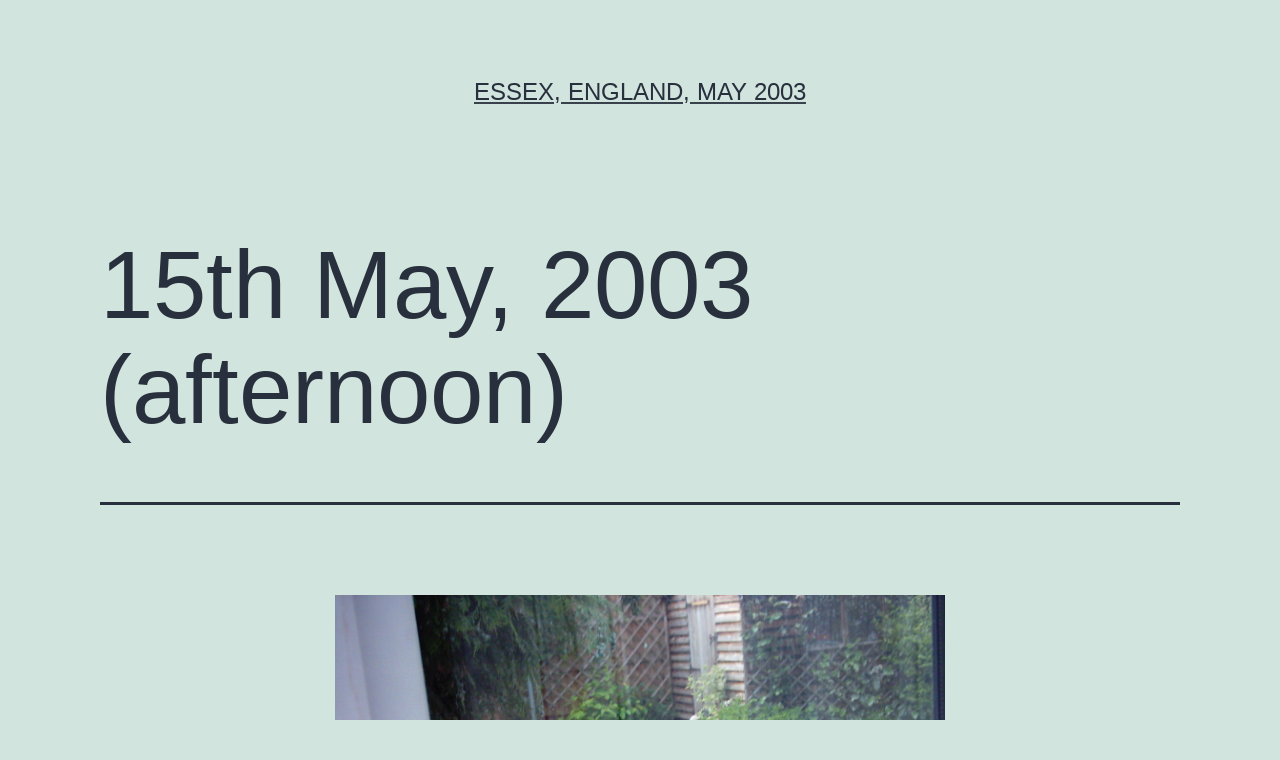

--- FILE ---
content_type: text/html; charset=UTF-8
request_url: https://accumulationofthings.com/2003/2003/05/15/15th-may-2003-afternoon/
body_size: 7892
content:
<!doctype html>
<html lang="en-US" >
<head>
	<meta charset="UTF-8" />
	<meta name="viewport" content="width=device-width, initial-scale=1" />
	<title>15th May, 2003 (afternoon) &#8211; Essex, England, May 2003</title>
    <style>
        #wpadminbar #wp-admin-bar-vtrts_free_top_button .ab-icon:before {
            content: "\f185";
            color: #1DAE22;
            top: 3px;
        }
    </style>
    <meta name='robots' content='max-image-preview:large' />
<link rel="alternate" type="application/rss+xml" title="Essex, England, May 2003 &raquo; Feed" href="https://accumulationofthings.com/2003/feed/" />
<link rel="alternate" type="application/rss+xml" title="Essex, England, May 2003 &raquo; Comments Feed" href="https://accumulationofthings.com/2003/comments/feed/" />
<script>
window._wpemojiSettings = {"baseUrl":"https:\/\/s.w.org\/images\/core\/emoji\/14.0.0\/72x72\/","ext":".png","svgUrl":"https:\/\/s.w.org\/images\/core\/emoji\/14.0.0\/svg\/","svgExt":".svg","source":{"concatemoji":"https:\/\/accumulationofthings.com\/2003\/wp-includes\/js\/wp-emoji-release.min.js?ver=6.4.7"}};
/*! This file is auto-generated */
!function(i,n){var o,s,e;function c(e){try{var t={supportTests:e,timestamp:(new Date).valueOf()};sessionStorage.setItem(o,JSON.stringify(t))}catch(e){}}function p(e,t,n){e.clearRect(0,0,e.canvas.width,e.canvas.height),e.fillText(t,0,0);var t=new Uint32Array(e.getImageData(0,0,e.canvas.width,e.canvas.height).data),r=(e.clearRect(0,0,e.canvas.width,e.canvas.height),e.fillText(n,0,0),new Uint32Array(e.getImageData(0,0,e.canvas.width,e.canvas.height).data));return t.every(function(e,t){return e===r[t]})}function u(e,t,n){switch(t){case"flag":return n(e,"\ud83c\udff3\ufe0f\u200d\u26a7\ufe0f","\ud83c\udff3\ufe0f\u200b\u26a7\ufe0f")?!1:!n(e,"\ud83c\uddfa\ud83c\uddf3","\ud83c\uddfa\u200b\ud83c\uddf3")&&!n(e,"\ud83c\udff4\udb40\udc67\udb40\udc62\udb40\udc65\udb40\udc6e\udb40\udc67\udb40\udc7f","\ud83c\udff4\u200b\udb40\udc67\u200b\udb40\udc62\u200b\udb40\udc65\u200b\udb40\udc6e\u200b\udb40\udc67\u200b\udb40\udc7f");case"emoji":return!n(e,"\ud83e\udef1\ud83c\udffb\u200d\ud83e\udef2\ud83c\udfff","\ud83e\udef1\ud83c\udffb\u200b\ud83e\udef2\ud83c\udfff")}return!1}function f(e,t,n){var r="undefined"!=typeof WorkerGlobalScope&&self instanceof WorkerGlobalScope?new OffscreenCanvas(300,150):i.createElement("canvas"),a=r.getContext("2d",{willReadFrequently:!0}),o=(a.textBaseline="top",a.font="600 32px Arial",{});return e.forEach(function(e){o[e]=t(a,e,n)}),o}function t(e){var t=i.createElement("script");t.src=e,t.defer=!0,i.head.appendChild(t)}"undefined"!=typeof Promise&&(o="wpEmojiSettingsSupports",s=["flag","emoji"],n.supports={everything:!0,everythingExceptFlag:!0},e=new Promise(function(e){i.addEventListener("DOMContentLoaded",e,{once:!0})}),new Promise(function(t){var n=function(){try{var e=JSON.parse(sessionStorage.getItem(o));if("object"==typeof e&&"number"==typeof e.timestamp&&(new Date).valueOf()<e.timestamp+604800&&"object"==typeof e.supportTests)return e.supportTests}catch(e){}return null}();if(!n){if("undefined"!=typeof Worker&&"undefined"!=typeof OffscreenCanvas&&"undefined"!=typeof URL&&URL.createObjectURL&&"undefined"!=typeof Blob)try{var e="postMessage("+f.toString()+"("+[JSON.stringify(s),u.toString(),p.toString()].join(",")+"));",r=new Blob([e],{type:"text/javascript"}),a=new Worker(URL.createObjectURL(r),{name:"wpTestEmojiSupports"});return void(a.onmessage=function(e){c(n=e.data),a.terminate(),t(n)})}catch(e){}c(n=f(s,u,p))}t(n)}).then(function(e){for(var t in e)n.supports[t]=e[t],n.supports.everything=n.supports.everything&&n.supports[t],"flag"!==t&&(n.supports.everythingExceptFlag=n.supports.everythingExceptFlag&&n.supports[t]);n.supports.everythingExceptFlag=n.supports.everythingExceptFlag&&!n.supports.flag,n.DOMReady=!1,n.readyCallback=function(){n.DOMReady=!0}}).then(function(){return e}).then(function(){var e;n.supports.everything||(n.readyCallback(),(e=n.source||{}).concatemoji?t(e.concatemoji):e.wpemoji&&e.twemoji&&(t(e.twemoji),t(e.wpemoji)))}))}((window,document),window._wpemojiSettings);
</script>
<style id='wp-emoji-styles-inline-css'>

	img.wp-smiley, img.emoji {
		display: inline !important;
		border: none !important;
		box-shadow: none !important;
		height: 1em !important;
		width: 1em !important;
		margin: 0 0.07em !important;
		vertical-align: -0.1em !important;
		background: none !important;
		padding: 0 !important;
	}
</style>
<link rel='stylesheet' id='wp-block-library-css' href='https://accumulationofthings.com/2003/wp-includes/css/dist/block-library/style.min.css?ver=6.4.7' media='all' />
<style id='wp-block-library-theme-inline-css'>
.wp-block-audio figcaption{color:#555;font-size:13px;text-align:center}.is-dark-theme .wp-block-audio figcaption{color:hsla(0,0%,100%,.65)}.wp-block-audio{margin:0 0 1em}.wp-block-code{border:1px solid #ccc;border-radius:4px;font-family:Menlo,Consolas,monaco,monospace;padding:.8em 1em}.wp-block-embed figcaption{color:#555;font-size:13px;text-align:center}.is-dark-theme .wp-block-embed figcaption{color:hsla(0,0%,100%,.65)}.wp-block-embed{margin:0 0 1em}.blocks-gallery-caption{color:#555;font-size:13px;text-align:center}.is-dark-theme .blocks-gallery-caption{color:hsla(0,0%,100%,.65)}.wp-block-image figcaption{color:#555;font-size:13px;text-align:center}.is-dark-theme .wp-block-image figcaption{color:hsla(0,0%,100%,.65)}.wp-block-image{margin:0 0 1em}.wp-block-pullquote{border-bottom:4px solid;border-top:4px solid;color:currentColor;margin-bottom:1.75em}.wp-block-pullquote cite,.wp-block-pullquote footer,.wp-block-pullquote__citation{color:currentColor;font-size:.8125em;font-style:normal;text-transform:uppercase}.wp-block-quote{border-left:.25em solid;margin:0 0 1.75em;padding-left:1em}.wp-block-quote cite,.wp-block-quote footer{color:currentColor;font-size:.8125em;font-style:normal;position:relative}.wp-block-quote.has-text-align-right{border-left:none;border-right:.25em solid;padding-left:0;padding-right:1em}.wp-block-quote.has-text-align-center{border:none;padding-left:0}.wp-block-quote.is-large,.wp-block-quote.is-style-large,.wp-block-quote.is-style-plain{border:none}.wp-block-search .wp-block-search__label{font-weight:700}.wp-block-search__button{border:1px solid #ccc;padding:.375em .625em}:where(.wp-block-group.has-background){padding:1.25em 2.375em}.wp-block-separator.has-css-opacity{opacity:.4}.wp-block-separator{border:none;border-bottom:2px solid;margin-left:auto;margin-right:auto}.wp-block-separator.has-alpha-channel-opacity{opacity:1}.wp-block-separator:not(.is-style-wide):not(.is-style-dots){width:100px}.wp-block-separator.has-background:not(.is-style-dots){border-bottom:none;height:1px}.wp-block-separator.has-background:not(.is-style-wide):not(.is-style-dots){height:2px}.wp-block-table{margin:0 0 1em}.wp-block-table td,.wp-block-table th{word-break:normal}.wp-block-table figcaption{color:#555;font-size:13px;text-align:center}.is-dark-theme .wp-block-table figcaption{color:hsla(0,0%,100%,.65)}.wp-block-video figcaption{color:#555;font-size:13px;text-align:center}.is-dark-theme .wp-block-video figcaption{color:hsla(0,0%,100%,.65)}.wp-block-video{margin:0 0 1em}.wp-block-template-part.has-background{margin-bottom:0;margin-top:0;padding:1.25em 2.375em}
</style>
<style id='classic-theme-styles-inline-css'>
/*! This file is auto-generated */
.wp-block-button__link{color:#fff;background-color:#32373c;border-radius:9999px;box-shadow:none;text-decoration:none;padding:calc(.667em + 2px) calc(1.333em + 2px);font-size:1.125em}.wp-block-file__button{background:#32373c;color:#fff;text-decoration:none}
</style>
<style id='global-styles-inline-css'>
body{--wp--preset--color--black: #000000;--wp--preset--color--cyan-bluish-gray: #abb8c3;--wp--preset--color--white: #FFFFFF;--wp--preset--color--pale-pink: #f78da7;--wp--preset--color--vivid-red: #cf2e2e;--wp--preset--color--luminous-vivid-orange: #ff6900;--wp--preset--color--luminous-vivid-amber: #fcb900;--wp--preset--color--light-green-cyan: #7bdcb5;--wp--preset--color--vivid-green-cyan: #00d084;--wp--preset--color--pale-cyan-blue: #8ed1fc;--wp--preset--color--vivid-cyan-blue: #0693e3;--wp--preset--color--vivid-purple: #9b51e0;--wp--preset--color--dark-gray: #28303D;--wp--preset--color--gray: #39414D;--wp--preset--color--green: #D1E4DD;--wp--preset--color--blue: #D1DFE4;--wp--preset--color--purple: #D1D1E4;--wp--preset--color--red: #E4D1D1;--wp--preset--color--orange: #E4DAD1;--wp--preset--color--yellow: #EEEADD;--wp--preset--gradient--vivid-cyan-blue-to-vivid-purple: linear-gradient(135deg,rgba(6,147,227,1) 0%,rgb(155,81,224) 100%);--wp--preset--gradient--light-green-cyan-to-vivid-green-cyan: linear-gradient(135deg,rgb(122,220,180) 0%,rgb(0,208,130) 100%);--wp--preset--gradient--luminous-vivid-amber-to-luminous-vivid-orange: linear-gradient(135deg,rgba(252,185,0,1) 0%,rgba(255,105,0,1) 100%);--wp--preset--gradient--luminous-vivid-orange-to-vivid-red: linear-gradient(135deg,rgba(255,105,0,1) 0%,rgb(207,46,46) 100%);--wp--preset--gradient--very-light-gray-to-cyan-bluish-gray: linear-gradient(135deg,rgb(238,238,238) 0%,rgb(169,184,195) 100%);--wp--preset--gradient--cool-to-warm-spectrum: linear-gradient(135deg,rgb(74,234,220) 0%,rgb(151,120,209) 20%,rgb(207,42,186) 40%,rgb(238,44,130) 60%,rgb(251,105,98) 80%,rgb(254,248,76) 100%);--wp--preset--gradient--blush-light-purple: linear-gradient(135deg,rgb(255,206,236) 0%,rgb(152,150,240) 100%);--wp--preset--gradient--blush-bordeaux: linear-gradient(135deg,rgb(254,205,165) 0%,rgb(254,45,45) 50%,rgb(107,0,62) 100%);--wp--preset--gradient--luminous-dusk: linear-gradient(135deg,rgb(255,203,112) 0%,rgb(199,81,192) 50%,rgb(65,88,208) 100%);--wp--preset--gradient--pale-ocean: linear-gradient(135deg,rgb(255,245,203) 0%,rgb(182,227,212) 50%,rgb(51,167,181) 100%);--wp--preset--gradient--electric-grass: linear-gradient(135deg,rgb(202,248,128) 0%,rgb(113,206,126) 100%);--wp--preset--gradient--midnight: linear-gradient(135deg,rgb(2,3,129) 0%,rgb(40,116,252) 100%);--wp--preset--gradient--purple-to-yellow: linear-gradient(160deg, #D1D1E4 0%, #EEEADD 100%);--wp--preset--gradient--yellow-to-purple: linear-gradient(160deg, #EEEADD 0%, #D1D1E4 100%);--wp--preset--gradient--green-to-yellow: linear-gradient(160deg, #D1E4DD 0%, #EEEADD 100%);--wp--preset--gradient--yellow-to-green: linear-gradient(160deg, #EEEADD 0%, #D1E4DD 100%);--wp--preset--gradient--red-to-yellow: linear-gradient(160deg, #E4D1D1 0%, #EEEADD 100%);--wp--preset--gradient--yellow-to-red: linear-gradient(160deg, #EEEADD 0%, #E4D1D1 100%);--wp--preset--gradient--purple-to-red: linear-gradient(160deg, #D1D1E4 0%, #E4D1D1 100%);--wp--preset--gradient--red-to-purple: linear-gradient(160deg, #E4D1D1 0%, #D1D1E4 100%);--wp--preset--font-size--small: 18px;--wp--preset--font-size--medium: 20px;--wp--preset--font-size--large: 24px;--wp--preset--font-size--x-large: 42px;--wp--preset--font-size--extra-small: 16px;--wp--preset--font-size--normal: 20px;--wp--preset--font-size--extra-large: 40px;--wp--preset--font-size--huge: 96px;--wp--preset--font-size--gigantic: 144px;--wp--preset--spacing--20: 0.44rem;--wp--preset--spacing--30: 0.67rem;--wp--preset--spacing--40: 1rem;--wp--preset--spacing--50: 1.5rem;--wp--preset--spacing--60: 2.25rem;--wp--preset--spacing--70: 3.38rem;--wp--preset--spacing--80: 5.06rem;--wp--preset--shadow--natural: 6px 6px 9px rgba(0, 0, 0, 0.2);--wp--preset--shadow--deep: 12px 12px 50px rgba(0, 0, 0, 0.4);--wp--preset--shadow--sharp: 6px 6px 0px rgba(0, 0, 0, 0.2);--wp--preset--shadow--outlined: 6px 6px 0px -3px rgba(255, 255, 255, 1), 6px 6px rgba(0, 0, 0, 1);--wp--preset--shadow--crisp: 6px 6px 0px rgba(0, 0, 0, 1);}:where(.is-layout-flex){gap: 0.5em;}:where(.is-layout-grid){gap: 0.5em;}body .is-layout-flow > .alignleft{float: left;margin-inline-start: 0;margin-inline-end: 2em;}body .is-layout-flow > .alignright{float: right;margin-inline-start: 2em;margin-inline-end: 0;}body .is-layout-flow > .aligncenter{margin-left: auto !important;margin-right: auto !important;}body .is-layout-constrained > .alignleft{float: left;margin-inline-start: 0;margin-inline-end: 2em;}body .is-layout-constrained > .alignright{float: right;margin-inline-start: 2em;margin-inline-end: 0;}body .is-layout-constrained > .aligncenter{margin-left: auto !important;margin-right: auto !important;}body .is-layout-constrained > :where(:not(.alignleft):not(.alignright):not(.alignfull)){max-width: var(--wp--style--global--content-size);margin-left: auto !important;margin-right: auto !important;}body .is-layout-constrained > .alignwide{max-width: var(--wp--style--global--wide-size);}body .is-layout-flex{display: flex;}body .is-layout-flex{flex-wrap: wrap;align-items: center;}body .is-layout-flex > *{margin: 0;}body .is-layout-grid{display: grid;}body .is-layout-grid > *{margin: 0;}:where(.wp-block-columns.is-layout-flex){gap: 2em;}:where(.wp-block-columns.is-layout-grid){gap: 2em;}:where(.wp-block-post-template.is-layout-flex){gap: 1.25em;}:where(.wp-block-post-template.is-layout-grid){gap: 1.25em;}.has-black-color{color: var(--wp--preset--color--black) !important;}.has-cyan-bluish-gray-color{color: var(--wp--preset--color--cyan-bluish-gray) !important;}.has-white-color{color: var(--wp--preset--color--white) !important;}.has-pale-pink-color{color: var(--wp--preset--color--pale-pink) !important;}.has-vivid-red-color{color: var(--wp--preset--color--vivid-red) !important;}.has-luminous-vivid-orange-color{color: var(--wp--preset--color--luminous-vivid-orange) !important;}.has-luminous-vivid-amber-color{color: var(--wp--preset--color--luminous-vivid-amber) !important;}.has-light-green-cyan-color{color: var(--wp--preset--color--light-green-cyan) !important;}.has-vivid-green-cyan-color{color: var(--wp--preset--color--vivid-green-cyan) !important;}.has-pale-cyan-blue-color{color: var(--wp--preset--color--pale-cyan-blue) !important;}.has-vivid-cyan-blue-color{color: var(--wp--preset--color--vivid-cyan-blue) !important;}.has-vivid-purple-color{color: var(--wp--preset--color--vivid-purple) !important;}.has-black-background-color{background-color: var(--wp--preset--color--black) !important;}.has-cyan-bluish-gray-background-color{background-color: var(--wp--preset--color--cyan-bluish-gray) !important;}.has-white-background-color{background-color: var(--wp--preset--color--white) !important;}.has-pale-pink-background-color{background-color: var(--wp--preset--color--pale-pink) !important;}.has-vivid-red-background-color{background-color: var(--wp--preset--color--vivid-red) !important;}.has-luminous-vivid-orange-background-color{background-color: var(--wp--preset--color--luminous-vivid-orange) !important;}.has-luminous-vivid-amber-background-color{background-color: var(--wp--preset--color--luminous-vivid-amber) !important;}.has-light-green-cyan-background-color{background-color: var(--wp--preset--color--light-green-cyan) !important;}.has-vivid-green-cyan-background-color{background-color: var(--wp--preset--color--vivid-green-cyan) !important;}.has-pale-cyan-blue-background-color{background-color: var(--wp--preset--color--pale-cyan-blue) !important;}.has-vivid-cyan-blue-background-color{background-color: var(--wp--preset--color--vivid-cyan-blue) !important;}.has-vivid-purple-background-color{background-color: var(--wp--preset--color--vivid-purple) !important;}.has-black-border-color{border-color: var(--wp--preset--color--black) !important;}.has-cyan-bluish-gray-border-color{border-color: var(--wp--preset--color--cyan-bluish-gray) !important;}.has-white-border-color{border-color: var(--wp--preset--color--white) !important;}.has-pale-pink-border-color{border-color: var(--wp--preset--color--pale-pink) !important;}.has-vivid-red-border-color{border-color: var(--wp--preset--color--vivid-red) !important;}.has-luminous-vivid-orange-border-color{border-color: var(--wp--preset--color--luminous-vivid-orange) !important;}.has-luminous-vivid-amber-border-color{border-color: var(--wp--preset--color--luminous-vivid-amber) !important;}.has-light-green-cyan-border-color{border-color: var(--wp--preset--color--light-green-cyan) !important;}.has-vivid-green-cyan-border-color{border-color: var(--wp--preset--color--vivid-green-cyan) !important;}.has-pale-cyan-blue-border-color{border-color: var(--wp--preset--color--pale-cyan-blue) !important;}.has-vivid-cyan-blue-border-color{border-color: var(--wp--preset--color--vivid-cyan-blue) !important;}.has-vivid-purple-border-color{border-color: var(--wp--preset--color--vivid-purple) !important;}.has-vivid-cyan-blue-to-vivid-purple-gradient-background{background: var(--wp--preset--gradient--vivid-cyan-blue-to-vivid-purple) !important;}.has-light-green-cyan-to-vivid-green-cyan-gradient-background{background: var(--wp--preset--gradient--light-green-cyan-to-vivid-green-cyan) !important;}.has-luminous-vivid-amber-to-luminous-vivid-orange-gradient-background{background: var(--wp--preset--gradient--luminous-vivid-amber-to-luminous-vivid-orange) !important;}.has-luminous-vivid-orange-to-vivid-red-gradient-background{background: var(--wp--preset--gradient--luminous-vivid-orange-to-vivid-red) !important;}.has-very-light-gray-to-cyan-bluish-gray-gradient-background{background: var(--wp--preset--gradient--very-light-gray-to-cyan-bluish-gray) !important;}.has-cool-to-warm-spectrum-gradient-background{background: var(--wp--preset--gradient--cool-to-warm-spectrum) !important;}.has-blush-light-purple-gradient-background{background: var(--wp--preset--gradient--blush-light-purple) !important;}.has-blush-bordeaux-gradient-background{background: var(--wp--preset--gradient--blush-bordeaux) !important;}.has-luminous-dusk-gradient-background{background: var(--wp--preset--gradient--luminous-dusk) !important;}.has-pale-ocean-gradient-background{background: var(--wp--preset--gradient--pale-ocean) !important;}.has-electric-grass-gradient-background{background: var(--wp--preset--gradient--electric-grass) !important;}.has-midnight-gradient-background{background: var(--wp--preset--gradient--midnight) !important;}.has-small-font-size{font-size: var(--wp--preset--font-size--small) !important;}.has-medium-font-size{font-size: var(--wp--preset--font-size--medium) !important;}.has-large-font-size{font-size: var(--wp--preset--font-size--large) !important;}.has-x-large-font-size{font-size: var(--wp--preset--font-size--x-large) !important;}
.wp-block-navigation a:where(:not(.wp-element-button)){color: inherit;}
:where(.wp-block-post-template.is-layout-flex){gap: 1.25em;}:where(.wp-block-post-template.is-layout-grid){gap: 1.25em;}
:where(.wp-block-columns.is-layout-flex){gap: 2em;}:where(.wp-block-columns.is-layout-grid){gap: 2em;}
.wp-block-pullquote{font-size: 1.5em;line-height: 1.6;}
</style>
<link rel='stylesheet' id='twenty-twenty-one-style-css' href='https://accumulationofthings.com/2003/wp-content/themes/twentytwentyone/style.css?ver=1.2' media='all' />
<link rel='stylesheet' id='twenty-twenty-one-print-style-css' href='https://accumulationofthings.com/2003/wp-content/themes/twentytwentyone/assets/css/print.css?ver=1.2' media='print' />
<script id="ahc_front_js-js-extra">
var ahc_ajax_front = {"ajax_url":"https:\/\/accumulationofthings.com\/2003\/wp-admin\/admin-ajax.php","page_id":"6","page_title":"15th May, 2003 (afternoon)","post_type":"post"};
</script>
<script src="https://accumulationofthings.com/2003/wp-content/plugins/visitors-traffic-real-time-statistics/js/front.js?ver=6.4.7" id="ahc_front_js-js"></script>
<link rel="https://api.w.org/" href="https://accumulationofthings.com/2003/wp-json/" /><link rel="alternate" type="application/json" href="https://accumulationofthings.com/2003/wp-json/wp/v2/posts/6" /><link rel="EditURI" type="application/rsd+xml" title="RSD" href="https://accumulationofthings.com/2003/xmlrpc.php?rsd" />
<meta name="generator" content="WordPress 6.4.7" />
<link rel="canonical" href="https://accumulationofthings.com/2003/2003/05/15/15th-may-2003-afternoon/" />
<link rel='shortlink' href='https://accumulationofthings.com/2003/?p=6' />
<link rel="alternate" type="application/json+oembed" href="https://accumulationofthings.com/2003/wp-json/oembed/1.0/embed?url=https%3A%2F%2Faccumulationofthings.com%2F2003%2F2003%2F05%2F15%2F15th-may-2003-afternoon%2F" />
<link rel="alternate" type="text/xml+oembed" href="https://accumulationofthings.com/2003/wp-json/oembed/1.0/embed?url=https%3A%2F%2Faccumulationofthings.com%2F2003%2F2003%2F05%2F15%2F15th-may-2003-afternoon%2F&#038;format=xml" />
</head>

<body class="post-template-default single single-post postid-6 single-format-standard wp-embed-responsive is-light-theme no-js singular">
<div id="page" class="site">
	<a class="skip-link screen-reader-text" href="#content">Skip to content</a>

	
<header id="masthead" class="site-header has-title-and-tagline" role="banner">

	

<div class="site-branding">

	
						<p class="site-title"><a href="https://accumulationofthings.com/2003/">Essex, England, May 2003</a></p>
			
	</div><!-- .site-branding -->
	

</header><!-- #masthead -->

	<div id="content" class="site-content">
		<div id="primary" class="content-area">
			<main id="main" class="site-main" role="main">

<article id="post-6" class="post-6 post type-post status-publish format-standard hentry category-essex tag-3 tag-cats tag-conservatory tag-garden tag-kitchen tag-may entry">

	<header class="entry-header alignwide">
		<h1 class="entry-title">15th May, 2003 (afternoon)</h1>			</header><!-- .entry-header -->

	<div class="entry-content">
		<p><img fetchpriority="high" decoding="async" src="https://accumulationofthings.com/2003/wp-content/uploads/2021/03/g022.jpg" alt="" width="640" height="480" class="alignnone size-full wp-image-316" srcset="https://accumulationofthings.com/2003/wp-content/uploads/2021/03/g022.jpg 640w, https://accumulationofthings.com/2003/wp-content/uploads/2021/03/g022-300x225.jpg 300w" sizes="(max-width: 640px) 100vw, 640px" /></p>
<p><img decoding="async" src="https://accumulationofthings.com/2003/wp-content/uploads/2021/03/trb022.jpg" alt="" width="640" height="480" class="alignnone size-full wp-image-317" srcset="https://accumulationofthings.com/2003/wp-content/uploads/2021/03/trb022.jpg 640w, https://accumulationofthings.com/2003/wp-content/uploads/2021/03/trb022-300x225.jpg 300w" sizes="(max-width: 640px) 100vw, 640px" /></p>
<p><img decoding="async" src="https://accumulationofthings.com/2003/wp-content/uploads/2021/03/g023.jpg" alt="" width="640" height="480" class="alignnone size-full wp-image-318" srcset="https://accumulationofthings.com/2003/wp-content/uploads/2021/03/g023.jpg 640w, https://accumulationofthings.com/2003/wp-content/uploads/2021/03/g023-300x225.jpg 300w" sizes="(max-width: 640px) 100vw, 640px" /></p>
<p><img loading="lazy" decoding="async" src="https://accumulationofthings.com/2003/wp-content/uploads/2021/03/g024.jpg" alt="" width="640" height="480" class="alignnone size-full wp-image-320" srcset="https://accumulationofthings.com/2003/wp-content/uploads/2021/03/g024.jpg 640w, https://accumulationofthings.com/2003/wp-content/uploads/2021/03/g024-300x225.jpg 300w" sizes="(max-width: 640px) 100vw, 640px" /></p>
<p><img loading="lazy" decoding="async" src="https://accumulationofthings.com/2003/wp-content/uploads/2021/03/trb023.jpg" alt="" width="640" height="480" class="alignnone size-full wp-image-347" srcset="https://accumulationofthings.com/2003/wp-content/uploads/2021/03/trb023.jpg 640w, https://accumulationofthings.com/2003/wp-content/uploads/2021/03/trb023-300x225.jpg 300w" sizes="(max-width: 640px) 100vw, 640px" /></p>
<p><img loading="lazy" decoding="async" src="https://accumulationofthings.com/2003/wp-content/uploads/2021/03/g025.jpg" alt="" width="640" height="480" class="alignnone size-full wp-image-319" srcset="https://accumulationofthings.com/2003/wp-content/uploads/2021/03/g025.jpg 640w, https://accumulationofthings.com/2003/wp-content/uploads/2021/03/g025-300x225.jpg 300w" sizes="(max-width: 640px) 100vw, 640px" /></p>
<p><img loading="lazy" decoding="async" src="https://accumulationofthings.com/2003/wp-content/uploads/2021/03/me036.jpg" alt="" width="640" height="480" class="alignnone size-full wp-image-321" srcset="https://accumulationofthings.com/2003/wp-content/uploads/2021/03/me036.jpg 640w, https://accumulationofthings.com/2003/wp-content/uploads/2021/03/me036-300x225.jpg 300w" sizes="(max-width: 640px) 100vw, 640px" /></p>
<p><img loading="lazy" decoding="async" src="https://accumulationofthings.com/2003/wp-content/uploads/2021/03/me037.jpg" alt="" width="640" height="480" class="alignnone size-full wp-image-322" srcset="https://accumulationofthings.com/2003/wp-content/uploads/2021/03/me037.jpg 640w, https://accumulationofthings.com/2003/wp-content/uploads/2021/03/me037-300x225.jpg 300w" sizes="(max-width: 640px) 100vw, 640px" /></p>
<p><img loading="lazy" decoding="async" src="https://accumulationofthings.com/2003/wp-content/uploads/2021/03/g029.jpg" alt="" width="640" height="480" class="alignnone size-full wp-image-323" srcset="https://accumulationofthings.com/2003/wp-content/uploads/2021/03/g029.jpg 640w, https://accumulationofthings.com/2003/wp-content/uploads/2021/03/g029-300x225.jpg 300w" sizes="(max-width: 640px) 100vw, 640px" /></p>
<p><img loading="lazy" decoding="async" src="https://accumulationofthings.com/2003/wp-content/uploads/2021/03/g030.jpg" alt="" width="640" height="480" class="alignnone size-full wp-image-324" srcset="https://accumulationofthings.com/2003/wp-content/uploads/2021/03/g030.jpg 640w, https://accumulationofthings.com/2003/wp-content/uploads/2021/03/g030-300x225.jpg 300w" sizes="(max-width: 640px) 100vw, 640px" /></p>
<p><img loading="lazy" decoding="async" src="https://accumulationofthings.com/2003/wp-content/uploads/2021/03/g031.jpg" alt="" width="640" height="480" class="alignnone size-full wp-image-325" srcset="https://accumulationofthings.com/2003/wp-content/uploads/2021/03/g031.jpg 640w, https://accumulationofthings.com/2003/wp-content/uploads/2021/03/g031-300x225.jpg 300w" sizes="(max-width: 640px) 100vw, 640px" /></p>
<p><img loading="lazy" decoding="async" src="https://accumulationofthings.com/2003/wp-content/uploads/2021/03/g032.jpg" alt="" width="640" height="480" class="alignnone size-full wp-image-326" srcset="https://accumulationofthings.com/2003/wp-content/uploads/2021/03/g032.jpg 640w, https://accumulationofthings.com/2003/wp-content/uploads/2021/03/g032-300x225.jpg 300w" sizes="(max-width: 640px) 100vw, 640px" /></p>
<p><img loading="lazy" decoding="async" src="https://accumulationofthings.com/2003/wp-content/uploads/2021/03/g033.jpg" alt="" width="640" height="480" class="alignnone size-full wp-image-327" srcset="https://accumulationofthings.com/2003/wp-content/uploads/2021/03/g033.jpg 640w, https://accumulationofthings.com/2003/wp-content/uploads/2021/03/g033-300x225.jpg 300w" sizes="(max-width: 640px) 100vw, 640px" /></p>
<p><img loading="lazy" decoding="async" src="https://accumulationofthings.com/2003/wp-content/uploads/2021/03/g034.jpg" alt="" width="640" height="480" class="alignnone size-full wp-image-328" srcset="https://accumulationofthings.com/2003/wp-content/uploads/2021/03/g034.jpg 640w, https://accumulationofthings.com/2003/wp-content/uploads/2021/03/g034-300x225.jpg 300w" sizes="(max-width: 640px) 100vw, 640px" /></p>
<p><img loading="lazy" decoding="async" src="https://accumulationofthings.com/2003/wp-content/uploads/2021/03/g035.jpg" alt="" width="640" height="480" class="alignnone size-full wp-image-329" srcset="https://accumulationofthings.com/2003/wp-content/uploads/2021/03/g035.jpg 640w, https://accumulationofthings.com/2003/wp-content/uploads/2021/03/g035-300x225.jpg 300w" sizes="(max-width: 640px) 100vw, 640px" /></p>
<p><img loading="lazy" decoding="async" src="https://accumulationofthings.com/2003/wp-content/uploads/2021/03/g036.jpg" alt="" width="640" height="480" class="alignnone size-full wp-image-330" srcset="https://accumulationofthings.com/2003/wp-content/uploads/2021/03/g036.jpg 640w, https://accumulationofthings.com/2003/wp-content/uploads/2021/03/g036-300x225.jpg 300w" sizes="(max-width: 640px) 100vw, 640px" /></p>
<p><img loading="lazy" decoding="async" src="https://accumulationofthings.com/2003/wp-content/uploads/2021/03/g037.jpg" alt="" width="640" height="480" class="alignnone size-full wp-image-331" srcset="https://accumulationofthings.com/2003/wp-content/uploads/2021/03/g037.jpg 640w, https://accumulationofthings.com/2003/wp-content/uploads/2021/03/g037-300x225.jpg 300w" sizes="(max-width: 640px) 100vw, 640px" /></p>
<p><img loading="lazy" decoding="async" src="https://accumulationofthings.com/2003/wp-content/uploads/2021/03/g038.jpg" alt="" width="640" height="480" class="alignnone size-full wp-image-332" srcset="https://accumulationofthings.com/2003/wp-content/uploads/2021/03/g038.jpg 640w, https://accumulationofthings.com/2003/wp-content/uploads/2021/03/g038-300x225.jpg 300w" sizes="(max-width: 640px) 100vw, 640px" /></p>
<p><img loading="lazy" decoding="async" src="https://accumulationofthings.com/2003/wp-content/uploads/2021/03/g039.jpg" alt="" width="640" height="480" class="alignnone size-full wp-image-333" srcset="https://accumulationofthings.com/2003/wp-content/uploads/2021/03/g039.jpg 640w, https://accumulationofthings.com/2003/wp-content/uploads/2021/03/g039-300x225.jpg 300w" sizes="(max-width: 640px) 100vw, 640px" /></p>
<p><img loading="lazy" decoding="async" src="https://accumulationofthings.com/2003/wp-content/uploads/2021/03/trb37.jpg" alt="" width="640" height="480" class="alignnone size-full wp-image-344" srcset="https://accumulationofthings.com/2003/wp-content/uploads/2021/03/trb37.jpg 640w, https://accumulationofthings.com/2003/wp-content/uploads/2021/03/trb37-300x225.jpg 300w" sizes="(max-width: 640px) 100vw, 640px" /></p>
<p><img loading="lazy" decoding="async" src="https://accumulationofthings.com/2003/wp-content/uploads/2021/03/trb38.jpg" alt="" width="640" height="480" class="alignnone size-full wp-image-345" srcset="https://accumulationofthings.com/2003/wp-content/uploads/2021/03/trb38.jpg 640w, https://accumulationofthings.com/2003/wp-content/uploads/2021/03/trb38-300x225.jpg 300w" sizes="(max-width: 640px) 100vw, 640px" /></p>
<p><img loading="lazy" decoding="async" src="https://accumulationofthings.com/2003/wp-content/uploads/2021/03/trb39.jpg" alt="" width="640" height="480" class="alignnone size-full wp-image-346" srcset="https://accumulationofthings.com/2003/wp-content/uploads/2021/03/trb39.jpg 640w, https://accumulationofthings.com/2003/wp-content/uploads/2021/03/trb39-300x225.jpg 300w" sizes="(max-width: 640px) 100vw, 640px" /></p>
<p><img loading="lazy" decoding="async" src="https://accumulationofthings.com/2003/wp-content/uploads/2021/03/g042.jpg" alt="" width="640" height="480" class="alignnone size-full wp-image-334" srcset="https://accumulationofthings.com/2003/wp-content/uploads/2021/03/g042.jpg 640w, https://accumulationofthings.com/2003/wp-content/uploads/2021/03/g042-300x225.jpg 300w" sizes="(max-width: 640px) 100vw, 640px" /></p>
<p><img loading="lazy" decoding="async" src="https://accumulationofthings.com/2003/wp-content/uploads/2021/03/g043.jpg" alt="" width="640" height="480" class="alignnone size-full wp-image-335" srcset="https://accumulationofthings.com/2003/wp-content/uploads/2021/03/g043.jpg 640w, https://accumulationofthings.com/2003/wp-content/uploads/2021/03/g043-300x225.jpg 300w" sizes="(max-width: 640px) 100vw, 640px" /></p>
<p><img loading="lazy" decoding="async" src="https://accumulationofthings.com/2003/wp-content/uploads/2021/03/g044.jpg" alt="" width="640" height="480" class="alignnone size-full wp-image-336" srcset="https://accumulationofthings.com/2003/wp-content/uploads/2021/03/g044.jpg 640w, https://accumulationofthings.com/2003/wp-content/uploads/2021/03/g044-300x225.jpg 300w" sizes="(max-width: 640px) 100vw, 640px" /></p>
<p><img loading="lazy" decoding="async" src="https://accumulationofthings.com/2003/wp-content/uploads/2021/03/g045.jpg" alt="" width="640" height="480" class="alignnone size-full wp-image-337" srcset="https://accumulationofthings.com/2003/wp-content/uploads/2021/03/g045.jpg 640w, https://accumulationofthings.com/2003/wp-content/uploads/2021/03/g045-300x225.jpg 300w" sizes="(max-width: 640px) 100vw, 640px" /></p>
<p><img loading="lazy" decoding="async" src="https://accumulationofthings.com/2003/wp-content/uploads/2021/03/g046.jpg" alt="" width="640" height="480" class="alignnone size-full wp-image-338" srcset="https://accumulationofthings.com/2003/wp-content/uploads/2021/03/g046.jpg 640w, https://accumulationofthings.com/2003/wp-content/uploads/2021/03/g046-300x225.jpg 300w" sizes="(max-width: 640px) 100vw, 640px" /></p>
<p><img loading="lazy" decoding="async" src="https://accumulationofthings.com/2003/wp-content/uploads/2021/03/g047.jpg" alt="" width="640" height="480" class="alignnone size-full wp-image-339" srcset="https://accumulationofthings.com/2003/wp-content/uploads/2021/03/g047.jpg 640w, https://accumulationofthings.com/2003/wp-content/uploads/2021/03/g047-300x225.jpg 300w" sizes="(max-width: 640px) 100vw, 640px" /></p>
<p><img loading="lazy" decoding="async" src="https://accumulationofthings.com/2003/wp-content/uploads/2021/03/g048.jpg" alt="" width="640" height="480" class="alignnone size-full wp-image-340" srcset="https://accumulationofthings.com/2003/wp-content/uploads/2021/03/g048.jpg 640w, https://accumulationofthings.com/2003/wp-content/uploads/2021/03/g048-300x225.jpg 300w" sizes="(max-width: 640px) 100vw, 640px" /></p>
<p><img loading="lazy" decoding="async" src="https://accumulationofthings.com/2003/wp-content/uploads/2021/03/g049.jpg" alt="" width="640" height="480" class="alignnone size-full wp-image-341" srcset="https://accumulationofthings.com/2003/wp-content/uploads/2021/03/g049.jpg 640w, https://accumulationofthings.com/2003/wp-content/uploads/2021/03/g049-300x225.jpg 300w" sizes="(max-width: 640px) 100vw, 640px" /></p>
<p><img loading="lazy" decoding="async" src="https://accumulationofthings.com/2003/wp-content/uploads/2021/03/g050.jpg" alt="" width="640" height="480" class="alignnone size-full wp-image-342" srcset="https://accumulationofthings.com/2003/wp-content/uploads/2021/03/g050.jpg 640w, https://accumulationofthings.com/2003/wp-content/uploads/2021/03/g050-300x225.jpg 300w" sizes="(max-width: 640px) 100vw, 640px" /></p>
<p><img loading="lazy" decoding="async" src="https://accumulationofthings.com/2003/wp-content/uploads/2021/03/g051.jpg" alt="" width="640" height="480" class="alignnone size-full wp-image-343" srcset="https://accumulationofthings.com/2003/wp-content/uploads/2021/03/g051.jpg 640w, https://accumulationofthings.com/2003/wp-content/uploads/2021/03/g051-300x225.jpg 300w" sizes="(max-width: 640px) 100vw, 640px" /></p>
<p><img loading="lazy" decoding="async" src="https://accumulationofthings.com/2003/wp-content/uploads/2021/03/trb024.jpg" alt="" width="640" height="480" class="alignnone size-full wp-image-348" srcset="https://accumulationofthings.com/2003/wp-content/uploads/2021/03/trb024.jpg 640w, https://accumulationofthings.com/2003/wp-content/uploads/2021/03/trb024-300x225.jpg 300w" sizes="(max-width: 640px) 100vw, 640px" /></p>
<p><img loading="lazy" decoding="async" src="https://accumulationofthings.com/2003/wp-content/uploads/2021/03/trb025.jpg" alt="" width="640" height="480" class="alignnone size-full wp-image-349" srcset="https://accumulationofthings.com/2003/wp-content/uploads/2021/03/trb025.jpg 640w, https://accumulationofthings.com/2003/wp-content/uploads/2021/03/trb025-300x225.jpg 300w" sizes="(max-width: 640px) 100vw, 640px" /></p>
<p><img loading="lazy" decoding="async" src="https://accumulationofthings.com/2003/wp-content/uploads/2021/03/trb026.jpg" alt="" width="640" height="480" class="alignnone size-full wp-image-350" srcset="https://accumulationofthings.com/2003/wp-content/uploads/2021/03/trb026.jpg 640w, https://accumulationofthings.com/2003/wp-content/uploads/2021/03/trb026-300x225.jpg 300w" sizes="(max-width: 640px) 100vw, 640px" /></p>
<p><img loading="lazy" decoding="async" src="https://accumulationofthings.com/2003/wp-content/uploads/2021/03/trb027.jpg" alt="" width="640" height="480" class="alignnone size-full wp-image-351" srcset="https://accumulationofthings.com/2003/wp-content/uploads/2021/03/trb027.jpg 640w, https://accumulationofthings.com/2003/wp-content/uploads/2021/03/trb027-300x225.jpg 300w" sizes="(max-width: 640px) 100vw, 640px" /></p>
<p><img loading="lazy" decoding="async" src="https://accumulationofthings.com/2003/wp-content/uploads/2021/03/trb028.jpg" alt="" width="640" height="480" class="alignnone size-full wp-image-352" srcset="https://accumulationofthings.com/2003/wp-content/uploads/2021/03/trb028.jpg 640w, https://accumulationofthings.com/2003/wp-content/uploads/2021/03/trb028-300x225.jpg 300w" sizes="(max-width: 640px) 100vw, 640px" /></p>
<p><img loading="lazy" decoding="async" src="https://accumulationofthings.com/2003/wp-content/uploads/2021/03/bp001.jpg" alt="" width="640" height="480" class="alignnone size-full wp-image-353" srcset="https://accumulationofthings.com/2003/wp-content/uploads/2021/03/bp001.jpg 640w, https://accumulationofthings.com/2003/wp-content/uploads/2021/03/bp001-300x225.jpg 300w" sizes="(max-width: 640px) 100vw, 640px" /></p>
<p><img loading="lazy" decoding="async" src="https://accumulationofthings.com/2003/wp-content/uploads/2021/03/gr001.jpg" alt="" width="640" height="480" class="alignnone size-full wp-image-354" srcset="https://accumulationofthings.com/2003/wp-content/uploads/2021/03/gr001.jpg 640w, https://accumulationofthings.com/2003/wp-content/uploads/2021/03/gr001-300x225.jpg 300w" sizes="(max-width: 640px) 100vw, 640px" /></p>
<p><img loading="lazy" decoding="async" src="https://accumulationofthings.com/2003/wp-content/uploads/2021/03/trb029.jpg" alt="" width="640" height="480" class="alignnone size-full wp-image-356" srcset="https://accumulationofthings.com/2003/wp-content/uploads/2021/03/trb029.jpg 640w, https://accumulationofthings.com/2003/wp-content/uploads/2021/03/trb029-300x225.jpg 300w" sizes="(max-width: 640px) 100vw, 640px" /></p>
<p><img loading="lazy" decoding="async" src="https://accumulationofthings.com/2003/wp-content/uploads/2021/03/trb030.jpg" alt="" width="640" height="480" class="alignnone size-full wp-image-357" srcset="https://accumulationofthings.com/2003/wp-content/uploads/2021/03/trb030.jpg 640w, https://accumulationofthings.com/2003/wp-content/uploads/2021/03/trb030-300x225.jpg 300w" sizes="(max-width: 640px) 100vw, 640px" /></p>
<p><img loading="lazy" decoding="async" src="https://accumulationofthings.com/2003/wp-content/uploads/2021/03/trb031.jpg" alt="" width="640" height="480" class="alignnone size-full wp-image-358" srcset="https://accumulationofthings.com/2003/wp-content/uploads/2021/03/trb031.jpg 640w, https://accumulationofthings.com/2003/wp-content/uploads/2021/03/trb031-300x225.jpg 300w" sizes="(max-width: 640px) 100vw, 640px" /></p>
<p><img loading="lazy" decoding="async" src="https://accumulationofthings.com/2003/wp-content/uploads/2021/03/trb032.jpg" alt="" width="640" height="480" class="alignnone size-full wp-image-359" srcset="https://accumulationofthings.com/2003/wp-content/uploads/2021/03/trb032.jpg 640w, https://accumulationofthings.com/2003/wp-content/uploads/2021/03/trb032-300x225.jpg 300w" sizes="(max-width: 640px) 100vw, 640px" /></p>
<p><img loading="lazy" decoding="async" src="https://accumulationofthings.com/2003/wp-content/uploads/2021/03/k030.jpg" alt="" width="640" height="480" class="alignnone size-full wp-image-355" srcset="https://accumulationofthings.com/2003/wp-content/uploads/2021/03/k030.jpg 640w, https://accumulationofthings.com/2003/wp-content/uploads/2021/03/k030-300x225.jpg 300w" sizes="(max-width: 640px) 100vw, 640px" /></p>
	</div><!-- .entry-content -->

	<footer class="entry-footer default-max-width">
		<div class="posted-by"><span class="posted-on">Published <time class="entry-date published updated" datetime="2003-05-15T13:21:26+00:00">May 15, 2003</time></span><span class="byline">By <a href="https://accumulationofthings.com/2003/author/dng/" rel="author">dng</a></span></div><div class="post-taxonomies"><span class="cat-links">Categorized as <a href="https://accumulationofthings.com/2003/category/essex/" rel="category tag">Essex</a> </span><span class="tags-links">Tagged <a href="https://accumulationofthings.com/2003/tag/2003/" rel="tag">2003</a>, <a href="https://accumulationofthings.com/2003/tag/cats/" rel="tag">cats</a>, <a href="https://accumulationofthings.com/2003/tag/conservatory/" rel="tag">conservatory</a>, <a href="https://accumulationofthings.com/2003/tag/garden/" rel="tag">garden</a>, <a href="https://accumulationofthings.com/2003/tag/kitchen/" rel="tag">kitchen</a>, <a href="https://accumulationofthings.com/2003/tag/may/" rel="tag">May</a></span></div>	</footer><!-- .entry-footer -->

				
</article><!-- #post-6 -->

	<nav class="navigation post-navigation" aria-label="Posts">
		<h2 class="screen-reader-text">Post navigation</h2>
		<div class="nav-links"><div class="nav-previous"><a href="https://accumulationofthings.com/2003/2003/05/14/14th-may-2003/" rel="prev"><p class="meta-nav"><svg class="svg-icon" width="24" height="24" aria-hidden="true" role="img" focusable="false" viewBox="0 0 24 24" fill="none" xmlns="http://www.w3.org/2000/svg"><path fill-rule="evenodd" clip-rule="evenodd" d="M20 13v-2H8l4-4-1-2-7 7 7 7 1-2-4-4z" fill="currentColor"/></svg>Previous post</p><p class="post-title">14th May, 2003</p></a></div><div class="nav-next"><a href="https://accumulationofthings.com/2003/2003/05/15/15th-may-2003-evening/" rel="next"><p class="meta-nav">Next post<svg class="svg-icon" width="24" height="24" aria-hidden="true" role="img" focusable="false" viewBox="0 0 24 24" fill="none" xmlns="http://www.w3.org/2000/svg"><path fill-rule="evenodd" clip-rule="evenodd" d="m4 13v-2h12l-4-4 1-2 7 7-7 7-1-2 4-4z" fill="currentColor"/></svg></p><p class="post-title">15th May, 2003 (evening)</p></a></div></div>
	</nav>			</main><!-- #main -->
		</div><!-- #primary -->
	</div><!-- #content -->

	
	<aside class="widget-area">
		<section id="search-2" class="widget widget_search"><form role="search"  method="get" class="search-form" action="https://accumulationofthings.com/2003/">
	<label for="search-form-1">Search&hellip;</label>
	<input type="search" id="search-form-1" class="search-field" value="" name="s" />
	<input type="submit" class="search-submit" value="Search" />
</form>
</section>
		<section id="recent-posts-2" class="widget widget_recent_entries">
		<h2 class="widget-title">Recent Posts</h2><nav aria-label="Recent Posts">
		<ul>
											<li>
					<a href="https://accumulationofthings.com/2003/2003/05/30/30th-may-2003/">30th May, 2003</a>
									</li>
											<li>
					<a href="https://accumulationofthings.com/2003/2003/05/28/28th-may-2007/">28th May, 2003</a>
									</li>
											<li>
					<a href="https://accumulationofthings.com/2003/2003/05/27/27th-may-2003/">27th May, 2003</a>
									</li>
											<li>
					<a href="https://accumulationofthings.com/2003/2003/05/26/26th-may-2003/">26th May, 2003</a>
									</li>
											<li>
					<a href="https://accumulationofthings.com/2003/2003/05/25/25th-may-2003/">25th May, 2003</a>
									</li>
					</ul>

		</nav></section><section id="text-2" class="widget widget_text">			<div class="textwidget"><p><strong>patreon:</strong> <a href="https://www.patreon.com/davidguy" target="_blank" rel="noopener">davidguy</a><br />
<strong>youtube:</strong> <a href="https://www.youtube.com/channel/UCfufBRWVt0zgrp8DzRI2FoA" rel="noopener" target="_blank">david guy</a><br />
<strong>twitter:</strong> <a href="https://twitter.com/EssexTerror" target="_blank" rel="noopener">essexterror</a><br />
&#8212;&#8212;&#8212;&#8211;<br />
<strong>fiction:</strong> <a href="https://accumulationofthings.com/things/" target="_blank" rel="noopener">An Accumulation Of Things</a><br />
<strong>photos:</strong> <a href="https://accumulationofthings.com/time/" target="_blank" rel="noopener">Separations Of Time</a><br />
<strong>films:</strong> <a href="https://accumulationofthings.com/100/" target="_blank" rel="noopener">This Film Is 100 Years Old</a></p>
</div>
		</section><section id="archives-2" class="widget widget_archive"><h2 class="widget-title">Archives</h2><nav aria-label="Archives">
			<ul>
					<li><a href='https://accumulationofthings.com/2003/2003/05/'>May 2003</a></li>
			</ul>

			</nav></section><section id="categories-2" class="widget widget_categories"><h2 class="widget-title">Categories</h2><nav aria-label="Categories">
			<ul>
					<li class="cat-item cat-item-2"><a href="https://accumulationofthings.com/2003/category/essex/">Essex</a>
</li>
			</ul>

			</nav></section><section id="meta-2" class="widget widget_meta"><h2 class="widget-title">Meta</h2><nav aria-label="Meta">
		<ul>
						<li><a href="https://accumulationofthings.com/2003/wp-login.php">Log in</a></li>
			<li><a href="https://accumulationofthings.com/2003/feed/">Entries feed</a></li>
			<li><a href="https://accumulationofthings.com/2003/comments/feed/">Comments feed</a></li>

			<li><a href="https://wordpress.org/">WordPress.org</a></li>
		</ul>

		</nav></section>	</aside><!-- .widget-area -->


	<footer id="colophon" class="site-footer" role="contentinfo">

				<div class="site-info">
			<div class="site-name">
																						<a href="https://accumulationofthings.com/2003/">Essex, England, May 2003</a>
																		</div><!-- .site-name -->
			<div class="powered-by">
				Proudly powered by <a href="https://wordpress.org/">WordPress</a>.			</div><!-- .powered-by -->

		</div><!-- .site-info -->
	</footer><!-- #colophon -->

</div><!-- #page -->

<script>document.body.classList.remove("no-js");</script>	<script>
	if ( -1 !== navigator.userAgent.indexOf( 'MSIE' ) || -1 !== navigator.appVersion.indexOf( 'Trident/' ) ) {
		document.body.classList.add( 'is-IE' );
	}
	</script>
	<script id="twenty-twenty-one-ie11-polyfills-js-after">
( Element.prototype.matches && Element.prototype.closest && window.NodeList && NodeList.prototype.forEach ) || document.write( '<script src="https://accumulationofthings.com/2003/wp-content/themes/twentytwentyone/assets/js/polyfills.js?ver=1.2"></scr' + 'ipt>' );
</script>
<script src="https://accumulationofthings.com/2003/wp-content/themes/twentytwentyone/assets/js/responsive-embeds.js?ver=1.2" id="twenty-twenty-one-responsive-embeds-script-js"></script>
	<script>
	/(trident|msie)/i.test(navigator.userAgent)&&document.getElementById&&window.addEventListener&&window.addEventListener("hashchange",(function(){var t,e=location.hash.substring(1);/^[A-z0-9_-]+$/.test(e)&&(t=document.getElementById(e))&&(/^(?:a|select|input|button|textarea)$/i.test(t.tagName)||(t.tabIndex=-1),t.focus())}),!1);
	</script>
	
</body>
</html>
